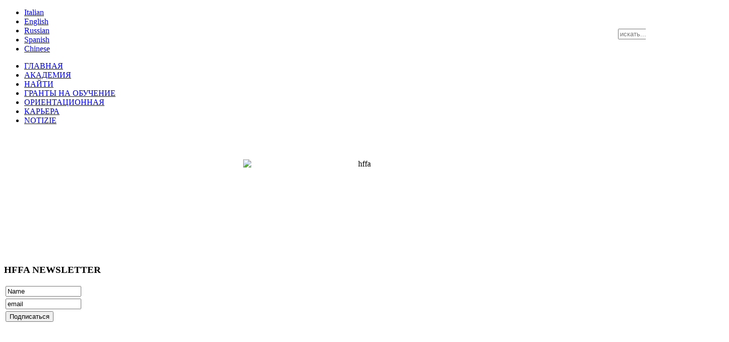

--- FILE ---
content_type: text/html; charset=utf-8
request_url: http://hffa.it/ru/news
body_size: 12883
content:
<!DOCTYPE HTML>
<html lang="ru-ru" dir="ltr">

<head>
<meta charset="utf-8" />
<meta http-equiv="X-UA-Compatible" content="IE=edge,chrome=1">
  <base href="http://hffa.it/news" />
  <meta name="keywords" content="Altamoda
Alta moda
Alta sartoria
Abiti da sposa
Abiti su misura
Academia
Academia di moda
Academy

Brand di moda
Belleza
Beauty
Buying 
Bespoke
Bespoke suit

Celebrities
Com’e diventare un celebrity
Corso di profumo
Capitale della moda
Consulente d’immagine 
Catwalk

Interior design
Image counsultant

Fashion education 
Fashion school
Fashion university
Fashion styling
Fashion brand
Fashion photo
Fashion photography
Fotografia di moda
Fashion journalism
Future
Fashion
Fashion academy
Fashion buying 
Fashion set design
Fashion show set design 
Fashion business
Fashion sistem
Fashion design

Giornalismo di moda
Giornalismo

Journalism

Haute future
Haute future fashion
Haute future fashion academy
Haute
Hair and makeup
Haute couture
Haute couture milano
Haute couture italia
High end fashion
High-end fashion



Lusso
Luxury 
Luxury design
Light design
Lyxury fashion design
Luxury Interior design

Men’s wear
Milano fashion week
Milan fashion week
MFW
Moda
Modelle
Modella
Modelli
Modello

Photography
Perfume creation
Personal shoper
Pret-a-porter 
Ready to wear
Pret-a-porter italia
Pret-a-porter milano
Passarella
Pronto moda

Ready to wear milano
Ready to wear italia
Runway


Settimana della moda milano
Sfilata
Stilista
Shoes 
Shoes design
Scuola di moda
Studiare moda
Study in milan
Studiare a milano
Sound design experience
Set design
Scenografia
Scenografia di moda
Sartoria
Su misura
Sartoriale 
Sposa

Top fashion

Università di moda

Women’s wear
Wedding  

fashion 
style
stylish
love     
cute 
photooftheday  
nails  
hair 
beauty  
beautiful  
instagood  
pretty  
pink  
girl  
girls  
eyes  
design  
model  
dress  
shoes  
heels  
styles  
outfit  
purse  
jewelry  
shopping  
glam


Fashion (Guys)

jacket
pants  
shirt
handsome  
cool  
polo
guy  
boy  
boys  
man  
tshirt  
sneakers 
dope

OOTD / Outfit Of The Day

ootd  
outfitoftheday 
outfit of the day
lookoftheday
look of the day   
TFLers  
fashiongram
beautiful  
currentlywearing
currently wearing  
lookbook  
wiwt  
whatiwore
what i wore  
whatiworetoday
what i wore today  
ootdshare  
outfit  
clothes  
wiw  
mylook  
fashionista  
todayimwearing  
today i'm wearing
instastyle 
instafashion  
outfitpost
outfit post  
fashionpost
fashion post  
todaysoutfit  
today's outfit
fashiondiaries


sparkles   
gliter  
nailart  
art  
opi   
essie  
unhas  
preto  
branco  
rosa  
love  
shiny  
polish  
nailpolish  
nail polish

instahair   
hairstyles  
haircolour
hair colour   
hairdye  
hairdo  
haircut  
longhairdontcare
long hair don't care  
braid   
straighthair  
longhair
straight  
curly  
black  
brown  
blonde  
brunette  
hairoftheday
hair of the day  
hairideas
hair ideas  
braidideas
braid ideas  
perfectcurls
perfect curls  
hairfashion  
hairofinstagram
hairofinstagram
coolhair

makeup  
instamakeup  
cosmetic  
cosmetics   
eyeshadow  
lipstick  
gloss  
mascara  
palettes  
eyeliner  
lip  
lips  
tar  
concealer  
foundation  
powder  
eyes  
eyebrows  
lashes  
lash  
glue  
glitter  
crease  
primers  
base  
beauty  
beautiful

jewelry  
jewels  
jewel  
gems  
gem  
gemstone  
bling  
stones  
stone  
trendy  
accessories  
love  
crystals  
beautiful   
accessory  
instajewelry  
stylish  
cute  
jewelrygram 
fashionjewelry

bracelets  
bracelet  
armcandy   
wristgame  
pretty    
braceletstacks
bracelets tacks  
trendy  
instagood   
braceletsoftheday
bracelets of the day   
fashionlovers
fashion lovers  
armparty  
wristwear



earrings  
earring  
earringsoftheday   
earringaddict  
earringstagram 
gorgeous
earringfashion
earringlove

highheels  
heels  
platgorm  
instaheels  
fashion shoes  
shoelover 
shoe lover  
high heel shoes  
heelsaddict
heels addict  
loveheels
love heels   
shoestagram

tattoo  
tattoos  
tat  
ink  
tattooed 
tattoist  
coverup
sleevetattoo  
handtattoo  
chesttattoo 
bodyart 
body art


piercing  
piercings  
pierced  
bellyrings
belly rings  
navel  
earlobe 
lipring





moda
stile
elegante
amare
carino
photooftheday
unghie
capelli
bellezza
bello
instagood
piuttosto
rosa
ragazza
ragazze
occhi
design
modello
vestito
scarpe
tacchi
stili
attrezzatura
borsa
gioielli
shopping
glam


Fashion (uomini)

giacca
pantaloni
camicia
bello
fresco
polo
tipo
ragazzo
ragazzi
uomo
tshirt
scarpe da ginnastica
droga

OOTD / attrezzatura del giorno

ootd
outfitoftheday
abito del giorno
lookoftheday
Look del giorno
TFLers
fashiongram
bello
currentlywearing
attualmente indossa
lookbook
wiwt
whatiwore
quello che ho indossato
whatiworetoday
quello che ho indossato oggi
ootdshare
attrezzatura
abiti
WIW
MyLook
fashionista
todayimwearing
Oggi sto indossando
instastyle
instafashion
outfitpost
vestito postale
fashionpost
alberino di moda
todaysoutfit
vestito di oggi
fashiondiaries


scintille
gliter
nailart
arte
opi
Essie
unhas
preto
branco
rosa
amare
brillante
lucidare
nailpolish
smalto per le unghie

instahair
acconciature
haircolour
colore dei capelli
hairdye
pettinatura
taglio di capelli
longhairdontcare
capelli lunghi non importa
treccia
straighthair
longhair
dritto
riccio
nero
marrone
biondo
brunetta
hairoftheday
capelli del giorno
hairideas
idee per capelli
braidideas
idee treccia
perfectcurls
riccioli perfetti
Hairfashion
hairofinstagram
hairofinstagram
coolhair

trucco
instamakeup
cosmetico
cosmetici
ombretto
rossetto
lucidare
mascara
tavolozze
eyeliner
labbro
labbra
catrame
correttore
fondazione
polvere
occhi
sopracciglia
ciglia
sferza
colla
brillare
piega
primer
base
bellezza
bello

gioielli
gioie
gioiello
gemme
gemma
pietra preziosa
bling
pietre
pietra
di moda
accessori
amare
cristalli
bello
accessorio
instajewelry
elegante
carino
jewelrygram
fashionjewelry

bracciali
braccialetto
armcandy
wristgame
piuttosto
braceletstacks
bracciali chiodini
di moda
instagood
braceletsoftheday
braccialetti del giorno
fashionlovers
amanti della moda
armparty
wristwear



orecchini
orecchino
earringsoftheday
earringaddict
earringstagram
sfarzoso
earringfashion
earringlove

highheels
tacchi
platgorm
instaheels
scarpe di moda
shoelover
lover shoe
scarpe tacco alto
heelsaddict
tacchi tossicodipendente
loveheels
talloni d'amore
shoestagram

tatuaggio
tatuaggi
tat
inchiostro
tatuato
tattoist
coprire
sleevetattoo
handtattoo
chesttattoo
bodyart
body art


penetrante
piercing
trafitto
bellyrings
anelli di pancia
ombelico
lobo dell'orecchio
lipring





moda
estilo
elegante
amar
lindo
photooftheday
uñas
cabello
belleza
hermoso
instagood
bastante
rosa
chica
niñas
ojos
diseño
modelo
vestido
zapatos
tacones
estilos
equipo
monedero
joyas
compras
Glam


Moda (hombres)

chaqueta
pantalones
camisa
guapo
fresco
polo
tipo
niño
niños
hombre
camiseta
zapatillas
droga

OOTD / Outfit Del Día

OOTD
outfitoftheday
outfit del día
lookoftheday
Look del día
TFLers
fashiongram
hermoso
currentlywearing
Actualmente el uso de
lookbook
wiwt
whatiwore
lo que me puse
whatiworetoday
lo que me puse hoy
ootdshare
equipo
ropa
wiw
MyLook
fashionista
todayimwearing
hoy estoy usando
instastyle
instafashion
outfitpost
puesto traje
fashionpost
la manera del poste
todaysoutfit
outfit de hoy
fashiondiaries


destellos
gliter
nailart
arte
opi
Essie
unhas
preto
branco
rosa
amar
brillante
polaco
nailpolish
esmalte para las uñas

instahair
peinados
TINTE
color de pelo
tinte para el pelo
peinado
corte de pelo
longhairdontcare
el pelo largo no cuida
trenza
straighthair
de pelo largo
derecho
rizado
negro
marrón
rubia
morena
hairoftheday
pelo del día
hairideas
Ideas para el cabello
braidideas
Ideas trenza
perfectcurls
rizos perfectos
Hairfashion
hairofinstagram
hairofinstagram
coolhair

maquillaje
instamakeup
cosmético
productos cosméticos
sombra de ojos
lápiz labial
glosar
rimel
paletas
lápiz de ojos
labio
labios
alquitrán
ocultador
fundación
polvo
ojos
cejas
latigazos
latigazo
pegamento
purpurina
pliegue
cebadores
base
belleza
hermoso

joyas
joyas
joya
gemas
gema
piedra preciosa
el bling
piedras
piedra
de moda
accesorios
amar
cristales
hermoso
accesorio
instajewelry
elegante
lindo
jewelrygram
fashionjewelry

pulseras
pulsera
armcandy
wristgame
bastante
braceletstacks
pulseras tachuelas
de moda
instagood
braceletsoftheday
pulseras del día
fashionlovers
amantes de la moda
armparty
wristwear



pendientes
pendiente
earringsoftheday
earringaddict
earringstagram
maravilloso
earringfashion
earringlove

Highheels
tacones
platgorm
instaheels
zapatos de moda
shoelover
amante del zapato
zapatos de tacón alto
heelsaddict
talones adicto
loveheels
talones amor
shoestagram

tatuaje
tatuajes
tat
tinta
tatuado
tatuador
encubrir
sleevetattoo
handtattoo
chesttattoo
bodyart
arte corporal


perforación
piercings
perforado
bellyrings
anillos del vientre
ombligo
lóbulo de oreja
lipring






мода
Университет моды
Университеты италии
где зародилась  мода
италия
милан
обучение дизайну
модель 
показ моды
высокая мода
платья на заказ
сколько стоит платье высокой моды
клиенты высокой моды
богатые 
ателье
ателье моды
обучение за рубежом
курсы моды
курсы фотографии
дизайн интерьеров
дизайн одежды
дизайн
модельер
как стать модельером
как стать известным
как заработать миллион
высокая кухня италии


Altamoda
Alta moda
Alta sartoria
Abiti da sposa
Abiti su misura
Academia
Academia di moda
Academy

Brand di moda
Belleza
Beauty
Buying 
Bespoke
Bespoke suit

Celebrities
Com’e diventare un celebrity
Corso di profumo
Capitale della moda
Consulente d’immagine 
Catwalk

Interior design
Image counsultant

Fashion education 
Fashion school
Fashion university
Fashion styling
Fashion brand
Fashion photo
Fashion photography
Fotografia di moda
Fashion journalism
Future
Fashion
Fashion academy
Fashion buying 
Fashion set design
Fashion show set design 
Fashion business
Fashion sistem
Fashion design

Giornalismo di moda
Giornalismo

Journalism

Haute future
Haute future fashion
Haute future fashion academy
Haute
Hair and makeup
Haute couture
Haute couture milano
Haute couture italia
High end fashion
High-end fashion



Lusso
Luxury 
Luxury design
Light design
Lyxury fashion design
Luxury Interior design

Men’s wear
Milano fashion week
Milan fashion week
MFW
Moda
Modelle
Modella
Modelli
Modello

Photography
Perfume creation
Personal shoper
Pret-a-porter 
Ready to wear
Pret-a-porter italia
Pret-a-porter milano
Passarella
Pronto moda

Ready to wear milano
Ready to wear italia
Runway


Settimana della moda milano
Sfilata
Stilista
Shoes 
Shoes design
Scuola di moda
Studiare moda
Study in milan
Studiare a milano
Sound design experience
Set design
Scenografia
Scenografia di moda
Sartoria
Su misura
Sartoriale 
Sposa

Top fashion

Università di moda

Women’s wear
Wedding  

fashion 
style
stylish
love     
cute 
photooftheday  
nails  
hair 
beauty  
beautiful  
instagood  
pretty  
pink  
girl  
girls  
eyes  
design  
model  
dress  
shoes  
heels  
styles  
outfit  
purse  
jewelry  
shopping  
glam


Fashion (Guys)

jacket
pants  
shirt
handsome  
cool  
polo
guy  
boy  
boys  
man  
tshirt  
sneakers 
dope

OOTD / Outfit Of The Day

ootd  
outfitoftheday 
outfit of the day
lookoftheday
look of the day   
TFLers  
fashiongram
beautiful  
currentlywearing
currently wearing  
lookbook  
wiwt  
whatiwore
what i wore  
whatiworetoday
what i wore today  
ootdshare  
outfit  
clothes  
wiw  
mylook  
fashionista  
todayimwearing  
today i'm wearing
instastyle 
instafashion  
outfitpost
outfit post  
fashionpost
fashion post  
todaysoutfit  
today's outfit
fashiondiaries


sparkles   
gliter  
nailart  
art  
opi   
essie  
unhas  
preto  
branco  
rosa  
love  
shiny  
polish  
nailpolish  
nail polish

instahair   
hairstyles  
haircolour
hair colour   
hairdye  
hairdo  
haircut  
longhairdontcare
long hair don't care  
braid   
straighthair  
longhair
straight  
curly  
black  
brown  
blonde  
brunette  
hairoftheday
hair of the day  
hairideas
hair ideas  
braidideas
braid ideas  
perfectcurls
perfect curls  
hairfashion  
hairofinstagram
hairofinstagram
coolhair

makeup  
instamakeup  
cosmetic  
cosmetics   
eyeshadow  
lipstick  
gloss  
mascara  
palettes  
eyeliner  
lip  
lips  
tar  
concealer  
foundation  
powder  
eyes  
eyebrows  
lashes  
lash  
glue  
glitter  
crease  
primers  
base  
beauty  
beautiful

jewelry  
jewels  
jewel  
gems  
gem  
gemstone  
bling  
stones  
stone  
trendy  
accessories  
love  
crystals  
beautiful   
accessory  
instajewelry  
stylish  
cute  
jewelrygram 
fashionjewelry

bracelets  
bracelet  
armcandy   
wristgame  
pretty    
braceletstacks
bracelets tacks  
trendy  
instagood   
braceletsoftheday
bracelets of the day   
fashionlovers
fashion lovers  
armparty  
wristwear



earrings  
earring  
earringsoftheday   
earringaddict  
earringstagram 
gorgeous
earringfashion
earringlove

highheels  
heels  
platgorm  
instaheels  
fashion shoes  
shoelover 
shoe lover  
high heel shoes  
heelsaddict
heels addict  
loveheels
love heels   
shoestagram

tattoo  
tattoos  
tat  
ink  
tattooed 
tattoist  
coverup
sleevetattoo  
handtattoo  
chesttattoo 
bodyart 
body art


piercing  
piercings  
pierced  
bellyrings
belly rings  
navel  
earlobe 
lipring





moda
stile
elegante
amare
carino
photooftheday
unghie
capelli
bellezza
bello
instagood
piuttosto
rosa
ragazza
ragazze
occhi
design
modello
vestito
scarpe
tacchi
stili
attrezzatura
borsa
gioielli
shopping
glam


Fashion (uomini)

giacca
pantaloni
camicia
bello
fresco
polo
tipo
ragazzo
ragazzi
uomo
tshirt
scarpe da ginnastica
droga

OOTD / attrezzatura del giorno

ootd
outfitoftheday
abito del giorno
lookoftheday
Look del giorno
TFLers
fashiongram
bello
currentlywearing
attualmente indossa
lookbook
wiwt
whatiwore
quello che ho indossato
whatiworetoday
quello che ho indossato oggi
ootdshare
attrezzatura
abiti
WIW
MyLook
fashionista
todayimwearing
Oggi sto indossando
instastyle
instafashion
outfitpost
vestito postale
fashionpost
alberino di moda
todaysoutfit
vestito di oggi
fashiondiaries


scintille
gliter
nailart
arte
opi
Essie
unhas
preto
branco
rosa
amare
brillante
lucidare
nailpolish
smalto per le unghie

instahair
acconciature
haircolour
colore dei capelli
hairdye
pettinatura
taglio di capelli
longhairdontcare
capelli lunghi non importa
treccia
straighthair
longhair
dritto
riccio
nero
marrone
biondo
brunetta
hairoftheday
capelli del giorno
hairideas
idee per capelli
braidideas
idee treccia
perfectcurls
riccioli perfetti
Hairfashion
hairofinstagram
hairofinstagram
coolhair

trucco
instamakeup
cosmetico
cosmetici
ombretto
rossetto
lucidare
mascara
tavolozze
eyeliner
labbro
labbra
catrame
correttore
fondazione
polvere
occhi
sopracciglia
ciglia
sferza
colla
brillare
piega
primer
base
bellezza
bello

gioielli
gioie
gioiello
gemme
gemma
pietra preziosa
bling
pietre
pietra
di moda
accessori
amare
cristalli
bello
accessorio
instajewelry
elegante
carino
jewelrygram
fashionjewelry

bracciali
braccialetto
armcandy
wristgame
piuttosto
braceletstacks
bracciali chiodini
di moda
instagood
braceletsoftheday
braccialetti del giorno
fashionlovers
amanti della moda
armparty
wristwear



orecchini
orecchino
earringsoftheday
earringaddict
earringstagram
sfarzoso
earringfashion
earringlove

highheels
tacchi
platgorm
instaheels
scarpe di moda
shoelover
lover shoe
scarpe tacco alto
heelsaddict
tacchi tossicodipendente
loveheels
talloni d'amore
shoestagram

tatuaggio
tatuaggi
tat
inchiostro
tatuato
tattoist
coprire
sleevetattoo
handtattoo
chesttattoo
bodyart
body art


penetrante
piercing
trafitto
bellyrings
anelli di pancia
ombelico
lobo dell'orecchio
lipring





moda
estilo
elegante
amar
lindo
photooftheday
uñas
cabello
belleza
hermoso
instagood
bastante
rosa
chica
niñas
ojos
diseño
modelo
vestido
zapatos
tacones
estilos
equipo
monedero
joyas
compras
Glam


Moda (hombres)

chaqueta
pantalones
camisa
guapo
fresco
polo
tipo
niño
niños
hombre
camiseta
zapatillas
droga

OOTD / Outfit Del Día

OOTD
outfitoftheday
outfit del día
lookoftheday
Look del día
TFLers
fashiongram
hermoso
currentlywearing
Actualmente el uso de
lookbook
wiwt
whatiwore
lo que me puse
whatiworetoday
lo que me puse hoy
ootdshare
equipo
ropa
wiw
MyLook
fashionista
todayimwearing
hoy estoy usando
instastyle
instafashion
outfitpost
puesto traje
fashionpost
la manera del poste
todaysoutfit
outfit de hoy
fashiondiaries


destellos
gliter
nailart
arte
opi
Essie
unhas
preto
branco
rosa
amar
brillante
polaco
nailpolish
esmalte para las uñas

instahair
peinados
TINTE
color de pelo
tinte para el pelo
peinado
corte de pelo
longhairdontcare
el pelo largo no cuida
trenza
straighthair
de pelo largo
derecho
rizado
negro
marrón
rubia
morena
hairoftheday
pelo del día
hairideas
Ideas para el cabello
braidideas
Ideas trenza
perfectcurls
rizos perfectos
Hairfashion
hairofinstagram
hairofinstagram
coolhair

maquillaje
instamakeup
cosmético
productos cosméticos
sombra de ojos
lápiz labial
glosar
rimel
paletas
lápiz de ojos
labio
labios
alquitrán
ocultador
fundación
polvo
ojos
cejas
latigazos
latigazo
pegamento
purpurina
pliegue
cebadores
base
belleza
hermoso

joyas
joyas
joya
gemas
gema
piedra preciosa
el bling
piedras
piedra
de moda
accesorios
amar
cristales
hermoso
accesorio
instajewelry
elegante
lindo
jewelrygram
fashionjewelry

pulseras
pulsera
armcandy
wristgame
bastante
braceletstacks
pulseras tachuelas
de moda
instagood
braceletsoftheday
pulseras del día
fashionlovers
amantes de la moda
armparty
wristwear



pendientes
pendiente
earringsoftheday
earringaddict
earringstagram
maravilloso
earringfashion
earringlove

Highheels
tacones
platgorm
instaheels
zapatos de moda
shoelover
amante del zapato
zapatos de tacón alto
heelsaddict
talones adicto
loveheels
talones amor
shoestagram

tatuaje
tatuajes
tat
tinta
tatuado
tatuador
encubrir
sleevetattoo
handtattoo
chesttattoo
bodyart
arte corporal


perforación
piercings
perforado
bellyrings
anillos del vientre
ombligo
lóbulo de oreja
lipring






мода
Университет моды
Университеты италии
где зародилась  мода
италия
милан
обучение дизайну
модель 
показ моды
высокая мода
платья на заказ
сколько стоит платье высокой моды
клиенты высокой моды
богатые 
ателье
ателье моды
обучение за рубежом
курсы моды
курсы фотографии
дизайн интерьеров
дизайн одежды
дизайн
модельер
как стать модельером
как стать известным
как заработать миллион
высокая кухня италии
" />
  <title>NOTIZIE - HFFA | Haute Future Fashion Academy</title>
  <link href="/ru/news/feed/rss/news-hffa?format=feed" rel="alternate" type="application/rss+xml" title="RSS 2.0" />
  <link href="/ru/news/feed/atom/news-hffa?format=feed" rel="alternate" type="application/atom+xml" title="Atom 1.0" />
  <link href="http://hffa.it/ru/component/search/?Itemid=245&amp;format=opensearch" rel="search" title="Искать HFFA | Haute Future Fashion Academy" type="application/opensearchdescription+xml" />
  <link href="/templates/yoo_nano2/favicon.ico" rel="shortcut icon" type="image/vnd.microsoft.icon" />
  <link rel="stylesheet" href="/media/zoo/applications/blog/templates/sans/assets/css/zoo.css?ver=20130918" type="text/css" />
  <link rel="stylesheet" href="/cache/widgetkit/widgetkit-83fdb935.css" type="text/css" />
  <link rel="stylesheet" href="/modules/mod_jflanguageselection/tmpl/mod_jflanguageselection.css" type="text/css" />
  <link rel="stylesheet" href="/media/com_acymailing/css/module_default.css?v=1395952963" type="text/css" />
  <link rel="stylesheet" href="/modules/mod_zooitem/tmpl/list/style.css?ver=20130918" type="text/css" />
  <link rel="stylesheet" href="/modules/mod_cookiesaccept/screen.css" type="text/css" />
  <script src="https://ajax.googleapis.com/ajax/libs/jquery/1.8/jquery.min.js" type="text/javascript"></script>
  <script src="/plugins/system/jqueryeasy/jquerynoconflict.js" type="text/javascript"></script>
  
  <script src="/media/zoo/assets/js/responsive.js?ver=20130918" type="text/javascript"></script>
  <script src="/components/com_zoo/assets/js/default.js?ver=20130918" type="text/javascript"></script>
  <script src="/cache/widgetkit/widgetkit-dbfc051f.js" type="text/javascript"></script>
  <script src="/media/com_acymailing/js/acymailing_module.js?v=462" type="text/javascript"></script>
  
  <script type="text/javascript">
	var acymailing = Array();
				acymailing['NAMECAPTION'] = 'Name';
				acymailing['NAME_MISSING'] = 'Пожалуйста, введите свое имя';
				acymailing['EMAILCAPTION'] = 'email';
				acymailing['VALID_EMAIL'] = 'Пожалуйста, введите корректный эл. адрес';
				acymailing['ACCEPT_TERMS'] = 'Пожалуйста, ознакомьтесь с \'Условиями и положениями\'';
				acymailing['CAPTCHA_MISSING'] = 'Пожалуйста, введите защитный код, отображаемый на картинке';
				acymailing['NO_LIST_SELECTED'] = 'Пожалуйста, выберите рассылки, на которые вы хотите подписаться';
		
  </script>

<link rel="apple-touch-icon-precomposed" href="/templates/yoo_nano2/apple_touch_icon.png" />
<link rel="stylesheet" href="/templates/yoo_nano2/css/base.css" />
<link rel="stylesheet" href="/templates/yoo_nano2/styles/wide/css/layout.css" />
<link rel="stylesheet" href="/templates/yoo_nano2/styles/wide/css/menus.css" />
<style>.wrapper { width: 1200px; }
#sidebar-a { width: 20%; }
#maininner { width: 80%; }
#menu .dropdown { width: 250px; }
#menu .columns2 { width: 500px; }
#menu .columns3 { width: 750px; }
#menu .columns4 { width: 1000px; }</style>
<link rel="stylesheet" href="/templates/yoo_nano2/styles/wide/css/modules.css" />
<link rel="stylesheet" href="/templates/yoo_nano2/css/tools.css" />
<link rel="stylesheet" href="/templates/yoo_nano2/styles/wide/css/system.css" />
<link rel="stylesheet" href="/templates/yoo_nano2/css/extensions.css" />
<link rel="stylesheet" href="/templates/yoo_nano2/styles/wide/css/custom.css" />
<link rel="stylesheet" href="/templates/yoo_nano2/styles/wide/css/color1/red.css" />
<link rel="stylesheet" href="/templates/yoo_nano2/css/color2/salmon.css" />
<link rel="stylesheet" href="/templates/yoo_nano2/css/font1/opensans.css" />
<link rel="stylesheet" href="/templates/yoo_nano2/css/font2/opensans.css" />
<link rel="stylesheet" href="/templates/yoo_nano2/css/font3/opensans.css" />
<link rel="stylesheet" href="/templates/yoo_nano2/styles/wide/css/style.css" />
<link rel="stylesheet" href="/templates/yoo_nano2/css/print.css" />
<link rel="stylesheet" href="/templates/yoo_nano2/fonts/opensans.css" />
<script src="/templates/yoo_nano2/warp/js/warp.js"></script>
<script src="/templates/yoo_nano2/warp/js/responsive.js"></script>
<script src="/templates/yoo_nano2/warp/js/accordionmenu.js"></script>
<script src="/templates/yoo_nano2/warp/js/dropdownmenu.js"></script>
<script src="/templates/yoo_nano2/js/template.js"></script>
<script type="text/javascript" src="//use.typekit.net/isi2gen.js"></script>
<script type="text/javascript">try{Typekit.load();}catch(e){}</script>

<script type='text/javascript'>
	var _gaq = _gaq || [];
	_gaq.push(['_setAccount', 'UA-41154186-1']);
	_gaq.push(['_trackPageview']);
	(function() {
		var ga = document.createElement('script'); ga.type = 'text/javascript'; ga.async = true;
		ga.src = ('https:' == document.location.protocol ? 'https://ssl' : 'http://www') + '.google-analytics.com/ga.js';
		var s = document.getElementsByTagName('script')[0]; s.parentNode.insertBefore(ga, s);
	})();
</script>
</head>

<body id="page" class="page sidebar-a-right sidebars-1  isblog " data-config='{"twitter":0,"plusone":0,"facebook":0}'>

		
		<div id="block-toolbar"><div class="wrapper">

		<div id="toolbar" class="clearfix">

							
			
				
								<div class="float-right"><div class="module   deepest">

			<div id="jflanguageselection"><ul class="jflanguageselection"><li><a href="http://hffa.it/it/news" ><span lang="it" xml:lang="it">Italian</span></a></li><li><a href="http://hffa.it/en/news" ><span lang="en" xml:lang="en">English</span></a></li><li id="active_language"><a href="http://hffa.it/ru/news" ><span lang="ru" xml:lang="ru">Russian</span></a></li><li><a href="http://hffa.it/es/noticias" ><span lang="es" xml:lang="es">Spanish</span></a></li><li><a href="http://hffa.it/zh/news" ><span lang="zh" xml:lang="zh">Chinese</span></a></li></ul></div><!--JoomFish V2.5.1 (Ndoto)-->
<!-- &copy; 2003-2013 Think Network, released under the GPL. -->
<!-- More information: at http://www.joomfish.net -->
		
</div>
<div class="module   deepest">

			
<div id="luca" style="z-index: 9999999999; 
    top: 57px; right:-165px; position: absolute; width: 220px;">
<form id="searchbox-40" class="searchbox" action="/ru/news" method="post" role="search">
	<input type="text" value="" name="searchword" placeholder="искать..." />
	<button type="reset" value="Reset"></button>
	<input type="hidden" name="task"   value="search" />
	<input type="hidden" name="option" value="com_search" />
	<input type="hidden" name="Itemid" value="245" />	
</form>

<script src="/templates/yoo_nano2/warp/js/search.js"></script>
<script>
jQuery(function($) {
	$('#searchbox-40 input[name=searchword]').search({'url': '/ru/component/search/?tmpl=raw&amp;type=json&amp;ordering=&amp;searchphrase=all', 'param': 'searchword', 'msgResultsHeader': 'Результаты поиска', 'msgMoreResults': 'Показать все результаты', 'msgNoResults': 'Ничего не найдено'}).placeholder();
});
</script></div>		
</div></div>
				
						
		</div>

	</div></div>
	

	<div id="block-header"><div class="wrapper">

		<header id="header" class="clearfix">

			
			
						<nav id="menu"><ul class="menu menu-dropdown">
<li class="level1 item101"><a href="/ru" class="level1"><span>ГЛАВНАЯ</span></a></li><li class="level1 item234"><a href="/ru/academy" class="level1"><span>АКАДЕМИЯ</span></a></li><li class="level1 item235"><a href="/ru/ricerca" class="level1"><span>НАЙТИ</span></a></li><li class="level1 item246"><a href="/ru/scholarships" class="level1"><span>ГРАНТЫ НА ОБУЧЕНИЕ</span></a></li><li class="level1 item237"><a href="/ru/orientation" class="level1"><span>ОРИЕНТАЦИОННАЯ</span></a></li><li class="level1 item238"><a href="/ru/careers" class="level1"><span>КАРЬЕРА</span></a></li><li class="level1 item245 active current"><a href="/ru/news" class="level1 active current"><span>NOTIZIE</span></a></li></ul></nav>
					
					
		</header>

	</div></div>

	<div id="block-main"><div class="wrapper">

				<section id="top-a" class="grid-block"><div class="grid-box width20 grid-h"><div class="module mod-line  deepest">

			
<p><img src="/images/WVTp.jpg" border="0" alt="" width="186" height="92" /></p>		
</div></div><div class="grid-box width60 grid-h"><div class="module mod-line  deepest">

			
<div style="text-align: right;"><br /><img src="/images/hffa.png" border="0" alt="hffa" width="253" height="189" style="display: block; margin-left: auto; margin-right: auto;" /></div>		
</div></div><div class="grid-box width20 grid-h"><div class="module mod-line  deepest">

		<h3 class="module-title"><span class="color">HFFA</span> NEWSLETTER</h3>	<div class="acymailing_module" id="acymailing_module_formAcymailing22871">
	<div class="acymailing_fulldiv" id="acymailing_fulldiv_formAcymailing22871"  >
		<form id="formAcymailing22871" action="/ru/news" onsubmit="return submitacymailingform('optin','formAcymailing22871')" method="post" name="formAcymailing22871"  >
		<div class="acymailing_module_form" >
									<table class="acymailing_form">
				<tr>
												<td class="acyfield_name">
								<input id="user_name_formAcymailing22871"  onfocus="if(this.value == 'Name') this.value = '';" onblur="if(this.value=='') this.value='Name';" class="inputbox" type="text" name="user[name]" style="width:80%" value="Name" />
							</td> </tr><tr>							<td class="acyfield_email">
								<input id="user_email_formAcymailing22871"  onfocus="if(this.value == 'email') this.value = '';" onblur="if(this.value=='') this.value='email';" class="inputbox" type="text" name="user[email]" style="width:80%" value="email" />
							</td> </tr><tr>

					












					<td  class="acysubbuttons">
												<input class="button subbutton btn btn-primary" type="submit" value="Подписаться" name="Submit" onclick="try{ return submitacymailingform('optin','formAcymailing22871'); }catch(err){alert('The form could not be submitted '+err);return false;}"/>
											</td>
				</tr>
			</table>
						<input type="hidden" name="ajax" value="0"/>
			<input type="hidden" name="ctrl" value="sub"/>
			<input type="hidden" name="task" value="notask"/>
			<input type="hidden" name="redirect" value="http%3A%2F%2Fhffa.it%2Fru%2Fnews"/>
			<input type="hidden" name="redirectunsub" value="http%3A%2F%2Fhffa.it%2Fru%2Fnews"/>
			<input type="hidden" name="option" value="com_acymailing"/>
						<input type="hidden" name="hiddenlists" value="5"/>
			<input type="hidden" name="acyformname" value="formAcymailing22871" />
									</div>
		</form>
	</div>
	</div>
		
</div></div></section>
				
				<section id="top-b" class="grid-block"><div class="grid-box width20 grid-h"><div class="module mod-line  deepest">

			
		
</div></div><div class="grid-box width20 grid-h"><div class="module mod-line  deepest">

			
<p>&nbsp;</p>		
</div></div><div class="grid-box width20 grid-h"><div class="module mod-line  deepest">

			
<p>&nbsp;</p>		
</div></div><div class="grid-box width20 grid-h"><div class="module mod-line  deepest">

			
<p>&nbsp;</p>		
</div></div><div class="grid-box width20 grid-h"><div class="module mod-line  deepest">

			
<div align="center"><a href="http://on.fb.me/OSqH3D" target="_blank"><img src="/images/social/Facebook.png" border="0" alt="Facebook" width="30" height="30" style="margin-right: 10px; border-radius: 40px 40px 40px 40px;" /></a><a href="https://twitter.com/HFFAcademy" target="_blank"><img src="/images/social/Twitter.png" border="0" alt="Twitter" width="30" height="30" style="margin-right: 10px; border-radius: 40px 40px 40px 40px;" /></a><a href="http://www.youtube.com/user/HFFAchannel" target="_blank"><img src="/images/social/Youtube.png" border="0" alt="Youtube" width="30" height="30" style="margin-right: 10px; border-radius: 40px 40px 40px 40px;" /></a><a href="http://hffacademy.tumblr.com/" target="_blank"><img src="/images/social/Tumblr.png" border="0" alt="Tumblr" width="30" height="30" style="margin-right: 10px; border-radius: 40px 40px 40px 40px;" /></a><span id="cloak61066">Этот адрес электронной почты защищен от спам-ботов. У вас должен быть включен JavaScript для просмотра.</span><script type='text/javascript'>
 //<!--
 document.getElementById('cloak61066').innerHTML = '';
 var prefix = 'ma' + 'il' + 'to';
 var path = 'hr' + 'ef' + '=';
 var addy61066 = 'milano' + '@';
 addy61066 = addy61066 + 'hffa' + '.' + 'it';
 var addy_text61066 = '<img src="/images/social/mail.png" border="0" alt="mail" width="30" height="30" style="margin-right: 10px; border-radius: 40px 40px 40px 40px;" />';
 document.getElementById('cloak61066').innerHTML += '<a ' + path + '\'' + prefix + ':' + addy61066 + '\' target="_blank">'+addy_text61066+'<\/a>';
 //-->
 </script></div>		
</div></div></section>
				
				<div id="main" class="grid-block">

			<div id="maininner" class="grid-box">

				
				
								<section id="content" class="grid-block">
<div id="system-message-container">
</div>

<div id="yoo-zoo" class="yoo-zoo blog-sans blog-sans-frontpage">
	
		<div class="details alignment-right">
	
			
		<div class="heading">
						
						<h1 class="title">NEWS</h1>
						
			
		</div>
		
				
	</div>
		

	<div class="items items-col-1"><div class="width100 first last">
<div class="teaser-item">
	<div class="teaser-item-bg">
			
		






<div class="floatbox">

		<div class="pos-media media-right">
		<div class="element element-image first last">
	
	<a href="/ru/news/item/interior-design-fashion-design-workshop-in-tehran-iran-2"   title="HFFA and TIT present: Interior Design &amp; Fashion Design Workshop in Tehran - Iran"  ><img src="http://hffa.it/cache/com_zoo/images/Copia di site tit2_791fb50860b4c70df6f1893427456afa.jpg" title="HFFA and TIT present: Interior Design &amp; Fashion Design Workshop in Tehran - Iran" alt="HFFA and TIT present: Interior Design & Fashion Design Workshop in Tehran - Iran" width="310" height="235" /></a>
</div>	</div>
	
	
</div>


<p class="pos-links">
	<span class="element element-itemcreated first">
	 Четверг, 03 Ноябрь 2016</span>

|
<span class="element element-itempublish_up last">
	 Понедельник, 10 Ноябрь 2014</span>

</p>

		</div>
</div>
<div class="teaser-item">
	<div class="teaser-item-bg">
			
		






<div class="floatbox">

		<div class="pos-media media-right">
		<div class="element element-image first last">
	
	<a href="/ru/news/item/pink-angel-2"   title="&quot;PINK ANGEL&quot; HAUTE COUTURE COLLECTION F/W 2016-17"  ><img src="http://hffa.it/cache/com_zoo/images/12496323_1090766197635086_2071653453430641830_o_44c9e3dc4e7540b6434cfa6fedf7dcde.jpg" title="&quot;PINK ANGEL&quot; HAUTE COUTURE COLLECTION F/W 2016-17" alt=""PINK ANGEL" HAUTE COUTURE COLLECTION F/W 2016-17" width="310" height="235" /></a>
</div>	</div>
	
	
</div>


<p class="pos-links">
	<span class="element element-itemcreated first">
	 Среда, 02 Март 2016</span>

|
<span class="element element-itempublish_up last">
	 Среда, 02 Март 2016</span>

</p>

		</div>
</div>
<div class="teaser-item">
	<div class="teaser-item-bg">
			
		






<div class="floatbox">

	
	
</div>



		</div>
</div>
<div class="teaser-item">
	<div class="teaser-item-bg">
			
		






<div class="floatbox">

		<div class="pos-media media-right">
		<div class="element element-image first last">
	
	<a href="/ru/news/item/new-talents-contest-brazil"   title="Award Event &quot;Concurso Novos Talentos&quot; Brazil"  ><img src="http://hffa.it/cache/com_zoo/images/news_sito_b01e8e58c0cfc7cd13e850a9d87942c4.png" title="Award Event &quot;Concurso Novos Talentos&quot; Brazil" alt="Award Event "Concurso Novos Talentos" Brazil" width="310" height="235" /></a>
</div>	</div>
	
	
</div>


<p class="pos-links">
	<span class="element element-itemcreated first">
	 Пятница, 14 Ноябрь 2014</span>

|
<span class="element element-itempublish_up last">
	 Пятница, 14 Ноябрь 2014</span>

</p>

		</div>
</div>
<div class="teaser-item">
	<div class="teaser-item-bg">
			
		






<div class="floatbox">

		<div class="pos-media media-right">
		<div class="element element-image first last">
	
	<a href="/ru/news/item/life-of-a-professional-in-an-hour"   title="Life of a Professional in an Hour"  ><img src="http://hffa.it/cache/com_zoo/images/Fashion-Professional in an hour_f9ec3930e1ee9b3102115231800acbf4.png" title="Life of a Professional in an Hour" alt="Life of a Professional in an Hour" width="310" height="235" /></a>
</div>	</div>
	
	
</div>


<p class="pos-links">
	<span class="element element-itemcreated first">
	 Понедельник, 10 Ноябрь 2014</span>

|
<span class="element element-itempublish_up last">
	 Понедельник, 10 Ноябрь 2014</span>

</p>

		</div>
</div>
<div class="teaser-item">
	<div class="teaser-item-bg">
			
		






<div class="floatbox">

		<div class="pos-media media-right">
		<div class="element element-image first last">
	
	<a href="/ru/news/item/workshop-mexico-styling"   title="Workshop in Mexico City for the second time a success!"  ><img src="http://hffa.it/cache/com_zoo/images/workshopMessico_0d5e9d56dc0297be580ce6001e316808.png" title="Workshop in Mexico City for the second time a success!" alt="Workshop in Mexico City for the second time a success!" width="310" height="235" /></a>
</div>	</div>
	
	
</div>


<p class="pos-links">
	<span class="element element-itemcreated first">
	 Вторник, 30 Сентябрь 2014</span>

|
<span class="element element-itempublish_up last">
	 Вторник, 30 Сентябрь 2014</span>

</p>

		</div>
</div>
<div class="teaser-item">
	<div class="teaser-item-bg">
			
		






<div class="floatbox">

		<div class="pos-media media-right">
		<div class="element element-image first last">
	
	<a href="/ru/news/item/milano-moda-donna-ss2015"   title="Milan Fashion Week s/s 2015"  ><img src="http://hffa.it/cache/com_zoo/images/milanomodadonna2014_3a2550672df00463ae8c776b33b715aa.jpg" title="Milan Fashion Week s/s 2015" alt="Milan Fashion Week s/s 2015" width="310" height="235" /></a>
</div>	</div>
	
	
</div>


<p class="pos-links">
	<span class="element element-itemcreated first">
	 Вторник, 12 Август 2014</span>

|
<span class="element element-itempublish_up last">
	 Вторник, 12 Август 2014</span>

</p>

		</div>
</div>
<div class="teaser-item">
	<div class="teaser-item-bg">
			
		






<div class="floatbox">

		<div class="pos-media media-right">
		<div class="element element-image first last">
	
	<a href="/ru/news/item/milano-moda-uomo-ss2015"   title="Milano Moda Uomo s/s 2015 review!"  ><img src="http://hffa.it/cache/com_zoo/images/DG-1_e3b263a4d2d94c13034180e51a8b3890.jpg" title="Milano Moda Uomo s/s 2015 review!" alt="Milano Moda Uomo s/s 2015 review!" width="310" height="235" /></a>
</div>	</div>
	
	
</div>


<p class="pos-links">
	<span class="element element-itemcreated first">
	 Среда, 02 Июль 2014</span>

|
<span class="element element-itempublish_up last">
	 Среда, 02 Июль 2014</span>

</p>

		</div>
</div>
<div class="teaser-item">
	<div class="teaser-item-bg">
			
		






<div class="floatbox">

		<div class="pos-media media-right">
		<div class="element element-image first last">
	
	<a href="/ru/news/item/luxury-and-fashion-market-2-2-2-2-2-2"   title="Italian Prime Minister Matteo Renzi at Pitti Uomo Opening Ceremony"  ><img src="http://hffa.it/cache/com_zoo/images/Matteo-Renzi_97752f833bcad8adbcc4bd4cea50cba0.jpg" title="Italian Prime Minister Matteo Renzi at Pitti Uomo Opening Ceremony" alt="Italian Prime Minister Matteo Renzi at Pitti Uomo Opening Ceremony" width="310" height="235" /></a>
</div>	</div>
	
	
</div>


<p class="pos-links">
	<span class="element element-itemcreated first">
	 Среда, 18 Июнь 2014</span>

|
<span class="element element-itempublish_up last">
	 Среда, 18 Июнь 2014</span>

</p>

		</div>
</div>
<div class="teaser-item">
	<div class="teaser-item-bg">
			
		






<div class="floatbox">

		<div class="pos-media media-right">
		<div class="element element-image first last">
	
	<a href="/ru/news/item/luxury-and-fashion-market-2-2-2-2-2"   title="Monditalia, the Italian Pavilion in la Biennale di Venezia 2014"  ><img src="http://hffa.it/cache/com_zoo/images/La_Biennale_6eb636b9c6fc9fbcada6f9d4defba3b1.jpg" title="Monditalia, the Italian Pavilion in la Biennale di Venezia 2014" alt="Monditalia, the Italian Pavilion in la Biennale di Venezia 2014" width="310" height="235" /></a>
</div>	</div>
	
	
</div>


<p class="pos-links">
	<span class="element element-itemcreated first">
	 Понедельник, 09 Июнь 2014</span>

|
<span class="element element-itempublish_up last">
	 Понедельник, 09 Июнь 2014</span>

</p>

		</div>
</div>
<div class="teaser-item">
	<div class="teaser-item-bg">
			
		






<div class="floatbox">

		<div class="pos-media media-right">
		<div class="element element-image first last">
	
	<a href="/ru/news/item/luxury-and-fashion-market-2-2-2-2"   title="BeNext International: Art &amp; Fashion Festival"  ><img src="http://hffa.it/cache/com_zoo/images/BeNextJune_9a12235721cd95b2c7ae2743215bc708.jpg" title="BeNext International: Art &amp; Fashion Festival" alt="BeNext International: Art & Fashion Festival" width="310" height="235" /></a>
</div>	</div>
	
	
</div>


<p class="pos-links">
	<span class="element element-itemcreated first">
	 Вторник, 03 Июнь 2014</span>

|
<span class="element element-itempublish_up last">
	 Вторник, 03 Июнь 2014</span>

</p>

		</div>
</div>
<div class="teaser-item">
	<div class="teaser-item-bg">
			
		






<div class="floatbox">

		<div class="pos-media media-right">
		<div class="element element-image first last">
	
	<a href="/ru/news/item/luxury-and-fashion-market-2-2-2"   title="Toledano (Dior): True Luxury is the &quot;Made in Italy&quot; Kind."  ><img src="http://hffa.it/cache/com_zoo/images/Untitled-parte-1_c892d2e3e07a4fa028e9a9fbe94d4c9f.jpg" title="Toledano (Dior): True Luxury is the &quot;Made in Italy&quot; Kind." alt="Toledano (Dior): True Luxury is the "Made in Italy" Kind." width="310" height="235" /></a>
</div>	</div>
	
	
</div>


<p class="pos-links">
	<span class="element element-itemcreated first">
	 Вторник, 27 Май 2014</span>

|
<span class="element element-itempublish_up last">
	 Вторник, 27 Май 2014</span>

</p>

		</div>
</div>
<div class="teaser-item">
	<div class="teaser-item-bg">
			
		






<div class="floatbox">

		<div class="pos-media media-right">
		<div class="element element-image first last">
	
	<a href="/ru/news/item/luxury-and-fashion-market-2-2"   title="VANESSA FRIEDMAN&#039;S FASHION MANIFIESTO"  ><img src="http://hffa.it/cache/com_zoo/images/VanessaFriedm_1_dd7e11e9e3aff92e0f574e3c331d22b8.jpg" title="VANESSA FRIEDMAN&#039;S FASHION MANIFIESTO" alt="VANESSA FRIEDMAN'S FASHION MANIFIESTO" width="310" height="235" /></a>
</div>	</div>
	
	
</div>


<p class="pos-links">
	<span class="element element-itemcreated first">
	 Понедельник, 19 Май 2014</span>

|
<span class="element element-itempublish_up last">
	 Понедельник, 19 Май 2014</span>

</p>

		</div>
</div>
<div class="teaser-item">
	<div class="teaser-item-bg">
			
		






<div class="floatbox">

		<div class="pos-media media-right">
		<div class="element element-image first last">
	
	<a href="/ru/news/item/luxury-and-fashion-market-2"   title="LUXURY KITCHEN... A STYLE OF COOKING"  ><img src="http://hffa.it/cache/com_zoo/images/Baxter_11_f7846fb8cc5ae5dbbd26f76a6bccf4a6.jpg" title="LUXURY KITCHEN... A STYLE OF COOKING" alt="LUXURY KITCHEN... A STYLE OF COOKING" width="310" height="235" /></a>
</div>	</div>
	
	
</div>


<p class="pos-links">
	<span class="element element-itemcreated first">
	 Четверг, 15 Май 2014</span>

|
<span class="element element-itempublish_up last">
	 Четверг, 15 Май 2014</span>

</p>

		</div>
</div>
<div class="teaser-item">
	<div class="teaser-item-bg">
			
		






<div class="floatbox">

		<div class="pos-media media-right">
		<div class="element element-image first last">
	
	<a href="/ru/news/item/luxury-and-fashion-market"   title="LUXURY AND FASHION MARKET "  ><img src="http://hffa.it/cache/com_zoo/images/Marketing  Branding for Luxury-a5a65ac5a7_41dfdb6380dc5bba193960072c3a42df.jpg" title="LUXURY AND FASHION MARKET " alt="LUXURY AND FASHION MARKET " width="310" height="235" /></a>
</div>	</div>
	
	
</div>


<p class="pos-links">
	<span class="element element-itemcreated first">
	 Четверг, 10 Апрель 2014</span>

|
<span class="element element-itempublish_up last">
	 Четверг, 10 Апрель 2014</span>

</p>

		</div>
</div></div></div>
	<div class="zoo-pagination">
		<div class="pagination-bg">
			[<span>1</span>]&nbsp;<a href="/ru/news/2">2</a>&nbsp;<a href="/ru/news/3">3</a>&nbsp;<a href="/ru/news/4">4</a>&nbsp;<a href="/ru/news/5">5</a>&nbsp;<a class="next" href="/ru/news/2">&gt;&nbsp;</a>&nbsp;<a class="end" href="/ru/news/5">&gt;&gt;&nbsp;</a>&nbsp;		</div>
	</div>

</div></section>
				
				
			</div>
			<!-- maininner end -->
			
						<aside id="sidebar-a" class="grid-box"><div class="grid-box width100 grid-v"><div class="module mod-line  deepest">

			
<div id="gallery-96-697093dc6ed34" class="wk-slideshow wk-slideshow-default" data-widgetkit="slideshow" data-options='{"style":"default","width":220,"height":439,"autoplay":1,"order":"default","interval":6000,"duration":500,"index":0,"navigation":1,"buttons":0,"slices":20,"animated":"slide","caption_animation_duration":500,"lightbox":0}'>
	<div>
		<ul class="slides">

			            
				
						
					<li><img src="/cache/widgetkit/gallery/96/ID Side-6eaffc2f4e.jpg" width="220" height="439" alt="ID Side" /></li>
								
							            
				
						
					<li><img src="[data-uri]" data-src="/cache/widgetkit/gallery/96/Immage-7543467084.jpg" width="220" height="439" alt="Immage" /></li>
								
							            
				
						
					<li><img src="[data-uri]" data-src="/cache/widgetkit/gallery/96/VM-01987a793d.jpg" width="220" height="439" alt="VM" /></li>
								
										
		</ul>
        		<div class="caption"></div><ul class="captions"><li></li><li></li><li></li></ul>
	</div>
	<ul class="nav"><li><span></span></li><li><span></span></li><li><span></span></li></ul></div>
	
		
</div></div><div class="grid-box width100 grid-v"><div class="module mod-line  deepest">

		<h3 class="module-title">NEWS</h3>	

<ul class="zoo-item-list zoo-list">
		<li>
<div class="layout-layout2 ">

		<div class="media media-left"> 
	<a href="/ru/news/item/interior-design-fashion-design-workshop-in-tehran-iran-2"   title="HFFA and TIT present: Interior Design &amp; Fashion Design Workshop in Tehran - Iran"  ><img src="http://hffa.it/cache/com_zoo/images/Copia di site tit2_2846e8083dd8e99b6bb26e986ffd93e4.jpg" title="HFFA and TIT present: Interior Design &amp; Fashion Design Workshop in Tehran - Iran" alt="HFFA and TIT present: Interior Design & Fashion Design Workshop in Tehran - Iran" width="80" height="80" /></a>
 </div>
		
		
		
		
		<div class="description"><div class="element element-itemname first last">
	<a title="HFFA and TIT present: Interior Design & Fashion Design Workshop in Tehran - Iran" href="/ru/news/item/interior-design-fashion-design-workshop-in-tehran-iran-2">HFFA and TIT present: Interior Design & Fashion Design Workshop in Tehran - Iran</a></div></div>
		
		
		<p class="links"><span class="element element-itemlink first last">
	 <a href="/ru/news/item/interior-design-fashion-design-workshop-in-tehran-iran-2">Read more</a></span>

</p>
	
</div></li>
		<li>
<div class="layout-layout2 ">

		<div class="media media-left"> 
	<a href="/ru/news/item/pink-angel-2"   title="&quot;PINK ANGEL&quot; HAUTE COUTURE COLLECTION F/W 2016-17"  ><img src="http://hffa.it/cache/com_zoo/images/12496323_1090766197635086_2071653453430641830_o_4ff33a2b7fac39443e804cfa952f443a.jpg" title="&quot;PINK ANGEL&quot; HAUTE COUTURE COLLECTION F/W 2016-17" alt=""PINK ANGEL" HAUTE COUTURE COLLECTION F/W 2016-17" width="80" height="80" /></a>
 </div>
		
		
		
		
		<div class="description"><div class="element element-itemname first last">
	<a title=""PINK ANGEL" HAUTE COUTURE COLLECTION F/W 2016-17" href="/ru/news/item/pink-angel-2">"PINK ANGEL" HAUTE COUTURE COLLECTION F/W 2016-17</a></div></div>
		
		
		<p class="links"><span class="element element-itemlink first last">
	 <a href="/ru/news/item/pink-angel-2">Read more</a></span>

</p>
	
</div></li>
		<li>
<div class="layout-layout2 ">

		
		
		
		
		
		
	
</div></li>
		<li>
<div class="layout-layout2 ">

		<div class="media media-left"> 
	<a href="/ru/news/item/new-talents-contest-brazil"   title="Award Event &quot;Concurso Novos Talentos&quot; Brazil"  ><img src="http://hffa.it/cache/com_zoo/images/news_sito_a8e312a374be3cff06e009746dff71d7.png" title="Award Event &quot;Concurso Novos Talentos&quot; Brazil" alt="Award Event "Concurso Novos Talentos" Brazil" width="80" height="80" /></a>
 </div>
		
		
		
		
		<div class="description"><div class="element element-itemname first last">
	<a title="Award Event "Concurso Novos Talentos" Brazil" href="/ru/news/item/new-talents-contest-brazil">Award Event "Concurso Novos Talentos" Brazil</a></div></div>
		
		
		<p class="links"><span class="element element-itemlink first last">
	 <a href="/ru/news/item/new-talents-contest-brazil">Read more</a></span>

</p>
	
</div></li>
		<li>
<div class="layout-layout2 ">

		<div class="media media-left"> 
	<a href="/ru/news/item/life-of-a-professional-in-an-hour"   title="Life of a Professional in an Hour"  ><img src="http://hffa.it/cache/com_zoo/images/Fashion-Professional in an hour_4ab43392b9cfc1bbcfa4b3fccec0e9b0.png" title="Life of a Professional in an Hour" alt="Life of a Professional in an Hour" width="80" height="80" /></a>
 </div>
		
		
		
		
		<div class="description"><div class="element element-itemname first last">
	<a title="Life of a Professional in an Hour" href="/ru/news/item/life-of-a-professional-in-an-hour">Life of a Professional in an Hour</a></div></div>
		
		
		<p class="links"><span class="element element-itemlink first last">
	 <a href="/ru/news/item/life-of-a-professional-in-an-hour">Read more</a></span>

</p>
	
</div></li>
	</ul>

		
</div></div><div class="grid-box width100 grid-v"><div class="module mod-line  deepest">

			
<h6 style="border-bottom: 2px solid #000;
    line-height: 2px !important;
    text-align: center;"></h6>
		
</div></div><div class="grid-box width100 grid-v"><div class="module mod-line  deepest">

			
		
</div></div><div class="grid-box width100 grid-v"><div class="module mod-line  deepest">

			

<ul class="zoo-item-list zoo-list">
		<li>
<div class="layout-default ">

		
		
		
		
		
		
	
</div></li>
		<li>
<div class="layout-default ">

		
		
		
		
		
		
	
</div></li>
		<li>
<div class="layout-default ">

		
		
		
		
		
		
	
</div></li>
		<li>
<div class="layout-default ">

		
		
		
		
		
		
	
</div></li>
		<li>
<div class="layout-default ">

		
		
		
		
		
		
	
</div></li>
	</ul>

		
</div></div></aside>
						
			
		</div>
				<!-- main end -->

				
	</div></div>

		<div id="block-bottom"><div class="wrapper">

		<section id="bottom-b" class="grid-block"><div class="grid-box width25 grid-h"><div class="module mod-line  deepest">

		<h3 class="module-title">PROGRAMMES</h3>	<ul class="menu menu-sidebar">
<li class="level1 item259"><a href="/ru/master" class="level1"><span>МАГИСТРАТУРА</span></a></li><li class="level1 item223"><a href="/ru/short-master" class="level1"><span>ЭКСПРЕСС-МАГИСТРАТУРА</span></a></li><li class="level1 item224"><a href="/ru/corsi-triennali" class="level1"><span>CORSI TRIENNALI</span></a></li><li class="level1 item225"><a href="/ru/one-year-courses" class="level1"><span>ИНТЕНСИВНЫЙ БАКАЛАВРИАТ</span></a></li><li class="level1 item226"><a href="/ru/workshop" class="level1"><span>СЕМИНАРЫ</span></a></li><li class="level1 item227"><a href="/ru/summer-fashion-school" class="level1"><span>ЛЕТНЯЯ ШКОЛА</span></a></li><li class="level1 item608"><a href="/ru/winter-fashion-school" class="level1"><span>ЗИМНЯЯ ШКОЛА</span></a></li><li class="level1 item228"><a href="/ru/pre-academy-courses" class="level1"><span>ПОДГОТОВИТЕЛЬНЫЕ КУРСЫ</span></a></li><li class="level1 item695"><a href="/ru/executive-education-area" class="level1"><span>КУРСЫ ПОВЫШЕНИЯ КВАЛИФИКАЦИИ</span></a></li><li class="level1 item231"><a href="/ru/how-to-apply" class="level1"><span>ЗАПИСЬ НА КУРСЫ</span></a></li><li class="level1 item258"><a href="/ru/contact" class="level1"><span>КОНТАКТЫ</span></a></li></ul>		
</div></div><div class="grid-box width25 grid-h"><div class="module mod-line  deepest">

		<h3 class="module-title">HFFA</h3>	<ul class="menu menu-sidebar">
<li class="level1 item239"><a href="/ru/academy" class="level1"><span>АКАДЕМИЯ</span></a></li><li class="level1 item241"><a href="/ru/scholarships" class="level1"><span>BORSE DI STUDIO</span></a></li><li class="level1 item240"><a href="/ru/ricerca" class="level1"><span>НАЙТИ</span></a></li><li class="level1 item242"><a href="/ru/orientation" class="level1"><span>ORIENTAMENTO</span></a></li><li class="level1 item243"><a href="/ru/careers" class="level1"><span>CAREERS</span></a></li><li class="level1 item874"><a href="/ru/ru-paynow" class="level1"><span>PAY NOW</span></a></li></ul>		
</div></div><div class="grid-box width25 grid-h"><div class="module mod-line  deepest">

			
<p>&nbsp;</p>
<p>&nbsp;</p>		
</div></div><div class="grid-box width25 grid-h"><div class="module mod-line  deepest">

			
<h3 style="margin-top: 13px; font-size: 20px; font-style: normal !important; font-weight: 300 !important;" align="right">FOLLOW US</h3>
<div style="margin-right: -10px;" align="right"><a href="http://on.fb.me/OSqH3D" target="_blank"><img src="/images/social/Facebook.png" border="0" alt="Facebook" width="40" height="40" style="margin-right: 10px; border-radius: 40px;" /></a><a href="https://twitter.com/HFFAcademy" target="_blank"><img src="/images/social/Twitter.png" border="0" alt="Twitter" width="40" height="40" style="margin-right: 10px; border-radius: 40px;" /></a><a href="http://www.youtube.com/user/HFFAchannel" target="_blank"><img src="/images/social/Youtube.png" border="0" alt="Youtube" width="40" height="40" style="margin-right: 10px; border-radius: 40px;" /></a><a href="http://hffacademy.tumblr.com/" target="_blank"><img src="/images/social/Tumblr.png" border="0" alt="Tumblr" width="40" height="40" style="margin-right: 10px; border-radius: 40px;" /></a><span id="cloak47045">Этот адрес электронной почты защищен от спам-ботов. У вас должен быть включен JavaScript для просмотра.</span><script type='text/javascript'>
 //<!--
 document.getElementById('cloak47045').innerHTML = '';
 var prefix = 'ma' + 'il' + 'to';
 var path = 'hr' + 'ef' + '=';
 var addy47045 = 'milano' + '@';
 addy47045 = addy47045 + 'hffa' + '.' + 'it';
 var addy_text47045 = '<img src="/images/social/mail.png" border="0" alt="mail" width="40" height="40" style="margin-right: 10px; border-radius: 40px;" />';
 document.getElementById('cloak47045').innerHTML += '<a ' + path + '\'' + prefix + ':' + addy47045 + '\' target="_blank">'+addy_text47045+'<\/a>';
 //-->
 </script></div>
<p> </p>
<div style="text-align: right; line-height: 5px !important; font-size: 15px;">
<h3 style="padding-right: 10px; text-align: right; line-height: 5px !important; font-size: 15px;"><a href="/index.php"><span style="color: #ffffff; line-height: 0px !important;">HOME</span></a></h3>
<h3 style="padding-right: 10px; text-align: right; line-height: 5px !important; font-size: 15px;"><a href="/it/contact"><span style="color: #ffffff; line-height: 0px !important;">CONTATTI</span></a></h3>
<h3 style="padding-right: 10px; text-align: right; line-height: 5px !important; font-size: 15px;"><a href="/it/sitemap"><span style="color: #ffffff; line-height: 0px !important;">MAPPA DEI CONTENUTI</span></a></h3>
<h3 style="padding-right: 10px; text-align: right; line-height: 5px !important; font-size: 15px;"><a href="/it/crediti"><span style="color: #ffffff; line-height: 0px !important;">CREDITI</span></a></h3>
<h3 style="padding-right: 10px; text-align: right; line-height: 5px !important; font-size: 15px;"><a href="/it/privacy"><span style="color: #ffffff; line-height: 0px !important;">PRIVACY</span></a></h3>
<h3 style="padding-right: 10px; text-align: right; line-height: 5px !important; font-size: 15px;"><a href="/it/documenti?view=docman"><span style="color: #ffffff; line-height: 0px !important;">DOCUMENTI</span></a></h3>
<p><span style="color: #ffffff; line-height: 0px !important;"><span style="color: #ffffff; line-height: 0px !important;"> </span></span></p>
<br /> <a href="http://www.futuraimmagine.com" title="FuturaImmagine.com"><img src="/images/costruzione-sito-web-w.png" border="0" alt="FuturaImmagine.com" width="75" height="30" style="padding-top: 44px; float: right; padding-right: 6px;" /></a></div>		
</div></div></section>

	</div></div>
	
		<div id="block-footer"><div class="wrapper">

		<footer id="footer">

						<a id="totop-scroller" href="#page"></a>
			
			<div class="module   deepest">

			<!--googleoff: all-->
<div id="ca_banner" 
    style="bottom:0px;
    background:url('http://hffa.it/modules/mod_cookiesaccept/img/przez_b.png');border-color:#000;color:#fff;        ">
    <h2 style="
	color:#fff;	">To provide the best possible service this website uses cookies.</h2> 
    <p style="
		color:#fff;		">Accepting the voyage, authorizing the use of cookies and our policy.        							<span class="infoplus info_modal" style="">Learn more</span>
					        </p>
    <div class="accept" style="">I understand</div>
</div>
<div id="ca_info" style="">
    <div class="ca_info_close" style=""></div>
        <div id="ca_info_plus" style="">
                    </div>
</div>


<script type="text/javascript">
    jQuery(document).ready(function () { 
	
	function setCookie(c_name,value,exdays)
	{
		var exdate=new Date();
		exdate.setDate(exdate.getDate() + exdays);
		var c_value=escape(value) + ((exdays==null) ? "" : "; expires="+exdate.toUTCString()) + "; path=/";
		document.cookie=c_name + "=" + c_value;
	}
	
	function readCookie(name) {
		var nameEQ = name + "=";
		var ca = document.cookie.split(';');
		for(var i=0;i < ca.length;i++) {
			var c = ca[i];
			while (c.charAt(0)==' ') c = c.substring(1,c.length);
			if (c.indexOf(nameEQ) == 0) return c.substring(nameEQ.length,c.length);
			}
		return null;
	}
    
	var $ca_banner = jQuery('#ca_banner');
    var $ca_infoplus = jQuery('.infoplus.info_modal');
    var $ca_info = jQuery('#ca_info');
    var $ca_info_close = jQuery('.ca_info_close');
    var $ca_infoaccept = jQuery('.accept');
    
	var cookieaccept = readCookie('cookieaccept');
	if(!(cookieaccept == "yes")){
	
		$ca_banner.delay(1000).slideDown('fast'); 
        $ca_infoplus.click(function(){
            $ca_info.fadeIn("fast");
        });
        $ca_info_close.click(function(){
            $ca_info.fadeOut("slow");
        });
        $ca_infoaccept.click(function(){
			setCookie("cookieaccept","yes",365);
            jQuery.post('http://hffa.it/news', 'set_cookie=1', function(){});
            $ca_banner.slideUp('slow');
            $ca_info.fadeOut("slow");
        });
       } 
    });
</script>
<!--googleon: all-->
		
</div>
<div class="module   deepest">

			
<p>Copyright © Haute Future Academy Srl - All Rights Reserved / P.Iva 07121530963 / REA Milano 1937147</p>		
</div>
		</footer>
		
	</div></div>
		
		
</body>
</html>